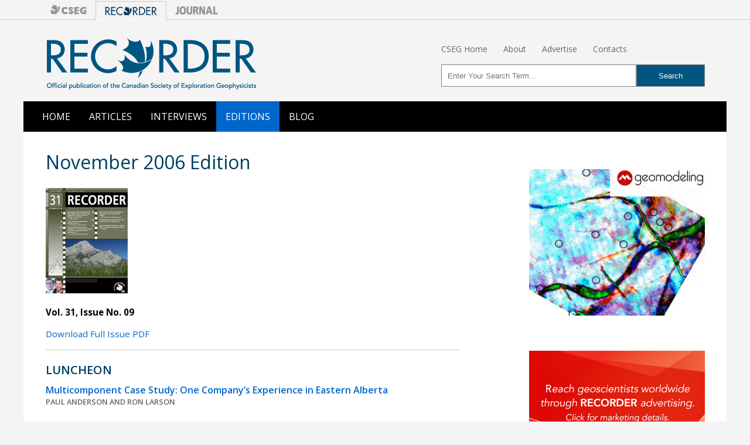

--- FILE ---
content_type: text/html; charset=UTF-8
request_url: https://www.csegrecorder.com/editions/issue/2006-11
body_size: 5950
content:

<!DOCTYPE HTML>
<html lang="en">
<head>
<meta http-equiv="content-type" content="text/html; charset=utf-8" dir="ltr">
<meta http-equiv="content-language" content="en-us">
<meta name="viewport" content="width=device-width, initial-scale=1">

<link href="//www.google-analytics.com" rel="dns-prefetch">
<link href="//www.statcounter.com" rel="dns-prefetch">
<link href="https://fonts.gstatic.com" rel="preconnect" crossorigin>

<title>November 2006 Edition | CSEG RECORDER</title>
<meta name='description' content=''>
<link rel='canonical' href='https://csegrecorder.com/editions/issue/2006-11'>
<!- SEO Lite -->

<link href='https://fonts.googleapis.com/css?family=Open+Sans:400italic,600italic,700italic,700,400,600' rel='stylesheet' type='text/css'>
<!--[if lt IE 9]>
	<link rel="stylesheet" type="text/css" href="/assets/css/ie8.css">
<![endif]-->
<link href="/assets/css/rec-global.min.css?v=1.64" rel="stylesheet" type="text/css" media="screen">
<link href="/assets/css/rec-custom.css?v=1.01" rel="stylesheet" type="text/css" media="screen">
<link href="/assets/css/rec-nav.css?v=1.01" rel="stylesheet" type="text/css" media="screen">
<link href="/assets/css/property-nav.css?v=1.01" rel="stylesheet" type="text/css" media="screen">
<link href="/assets/css/rec-print.css?v=1.02" rel="stylesheet" type="text/css" media="print">


<meta name="twitter:card" content="summary_large_image">
<meta name="twitter:site" content="@csegonline">
<meta name="twitter:title" content="">
<meta name="twitter:description" content="">
<meta name="twitter:image" content="">


<meta property="og:title" content="">
<meta property="og:type" content="article">
<meta property="og:url" content="https://www.csegrecorder.com/editions/issue/2006-11">
<meta property="og:image" content="">
<meta property="og:description" content="">
<meta property="og:site_name" content="CSEG RECORDER Magazine">

<!-- LOAD JQUERY FROM CDN -->
<script
  src="https://code.jquery.com/jquery-2.2.4.min.js"
  integrity="sha256-BbhdlvQf/xTY9gja0Dq3HiwQF8LaCRTXxZKRutelT44="
  crossorigin="anonymous"></script>


<!-- RESPONSIVE TOP NAV -->
<script>
	$(function() {
	  var pull = $('#pull');
	  menu = $('nav ul');
	  menuHeight = menu.height();
	  $(pull).on('click', function(e) {
				e.preventDefault();
				menu.slideToggle();
		});
	  $(window).resize(function(){
	  var w = $(window).width();
	  if(w > 320 && menu.is(':hidden')) {menu.removeAttr('style');}
	});
  });
</script>	

<link rel="apple-touch-icon" sizes="57x57" href="/apple-icon-57x57.png">
<link rel="apple-touch-icon" sizes="60x60" href="/apple-icon-60x60.png">
<link rel="apple-touch-icon" sizes="72x72" href="/apple-icon-72x72.png">
<link rel="apple-touch-icon" sizes="76x76" href="/apple-icon-76x76.png">
<link rel="apple-touch-icon" sizes="114x114" href="/apple-icon-114x114.png">
<link rel="apple-touch-icon" sizes="120x120" href="/apple-icon-120x120.png">
<link rel="apple-touch-icon" sizes="144x144" href="/apple-icon-144x144.png">
<link rel="apple-touch-icon" sizes="152x152" href="/apple-icon-152x152.png">
<link rel="apple-touch-icon" sizes="180x180" href="/apple-icon-180x180.png">
<link rel="icon" type="image/png" sizes="192x192"  href="/android-icon-192x192.png">
<link rel="icon" type="image/png" sizes="32x32" href="/favicon-32x32.png">
<link rel="icon" type="image/png" sizes="96x96" href="/favicon-96x96.png">
<link rel="icon" type="image/png" sizes="16x16" href="/favicon-16x16.png">
<link rel="manifest" href="/manifest.json">
<meta name="msapplication-TileColor" content="#ffffff">
<meta name="msapplication-TileImage" content="/ms-icon-144x144.png">
<meta name="theme-color" content="#074063">

</head>

<body>

<div class="property-nav">
  <div class="property-nav__container">
    <div class="property-nav__buttons">
      <a href="https://cseg.ca/">
        <div class="property-nav__logo">
          <img src="/assets/images/logo-cseg-sm.png">
        </div>
      </a>
      
        <div class="property-nav__logo property-nav__logo--selected">
          <img src="/assets/images/logo-recorder-sm.png">
        </div>
      
      <a href="https://cseg.ca/current-journal-articles/">
        <div class="property-nav__logo">
          <img src="/assets/images/logo-journal-sm.png">
        </div>
      </a>
    </div>
  </div>
</div>

<div id="wrapper">

  <div id="masthead" role="banner">
    <div id="logo"><a href="https://csegrecorder.com/"><img src="/assets/images/global/recorder-logo.png" alt="CSEG Recorder" width="360" height="90"></a></div>
    
    <!-- START MASTHEAD LINKS -->
    <div id="toplinks">
     <ul>
        <li><a href="https://cseg.ca/">CSEG Home</a></li>
        <li><a href="/about/">About</a></li>
	<li><a href="/about/media-kit">Advertise</a></li>
        <li><a href="/about/contacts">Contacts</a></li>
      </ul>
    </div>

    
 
<!-- START SEARCHBOX -->
    <div id="searchbox"> 
      <form action="https://csegrecorder.com/search/results/" method="post">
        <fieldset>
          <input type="hidden" name="XID" value="916ac18e3c5cf707b8c8006fb7d9d71831b18ebf"> 
          <input type="hidden" name="csrf_token" value="916ac18e3c5cf707b8c8006fb7d9d71831b18ebf">
          <input type="text" name="keywords"  id="keywords" placeholder="Enter Your Search Term...">
          <input type="submit" id="search-submit" value="Search">
        </fieldset>
    </div><!-- /#searchbox -->
    
  </div><!--/#masthead-->
  
  <nav role="navigation" class="clearfix">
    <ul class="clearfix">
      <li><a  href="/">Home</a></li>
      <li><a href="/articles/">Articles</a></li>
      <li><a href="/interviews/">Interviews</a></li>
      <!--<li><a href="/columns/">Columns</a></li>-->
      <li><a class="current"href="/editions/">Editions</a></li>
      <li><a href="/blog/">Blog</a></li>
    </ul>
    <a href="#" id="pull">Menu</a>
  </nav>

<!-- SURVEY
<div class="rec_survey_banner">
<a href="https://docs.google.com/forms/d/e/1FAIpQLSd5251ZtvYsVr6E15KjIKxoqTj5Rb0Pj8NaoWsz_PVraH8n9w/viewform" target="_blank">
  <p>We'd love your feedback! Click here to take our quick RECORDER website survey.</p>
</a>
</div>
/SURVEY  -->
 
   
    
<div id="content" class="clearfix"> 
 <div class="article-body">



  <h1>November 2006 Edition</h1>

  <div id="print-edition-articles">
    <div style="margin: 1.5em 1.5em 1em 0;">
    <img src="https://csegrecorder.com/assets/images/print/_cover-med/2006-11-cover.jpg" alt="2006-11"></div>
    <div><p><b>Vol. 31, Issue No. 09</b></p>

<p><a onclick="ga('send', 'event', 'Edition_PDFs', 'Downloaded', '2006-11');" href="https://csegrecorder.com/assets/pdfs/full/RECORDER-2006-11.pdf" target="_blank" class="static" rel="nofollow">Download Full Issue PDF</a></p>
</div><!-- /#print-edition-articles --> 

<div id="editions">


  
  <h3>LUNCHEON</h3>  <h4><a href="https://csegrecorder.com/articles/view/multicomponent-case-study-one-companys-experience-in-eastern-alberta">Multicomponent Case Study: One Company’s Experience in Eastern Alberta</a></h4>
  <h5>Paul Anderson and Ron Larson</h5>
  
 


  
  <h3>INTERVIEWS</h3>  <h4><a href="https://csegrecorder.com/interviews/view/interview-with-philippe-doyen">“There are enough technical challenges ahead in our industry...”</a>
  </h4>
<h5>An interview with Philippe Doyen</h5>
  
  
    <h4><a href="https://csegrecorder.com/interviews/view/interview-with-susan-eaton">“Young entrants need to broaden their horizons...”</a>
  </h4>
<h5>An interview with Susan Eaton</h5>
  
 


 


  
  <h3>FOCUS ARTICLES</h3>  <h4><a href="https://csegrecorder.com/articles/view/my-take-on-the-interaction-of-engineers-and-geophysicists">My take on the interaction of Engineers and Geophysicists</a></h4>
  <h5>Brad Culver</h5>
  
 


  
  <h3>ARTICLES</h3>  <h4><a href="https://csegrecorder.com/articles/view/seismic-skeletonization-a-useful-tool-for-geophysical-data-analysis">Seismic Skeletonization: A Useful Tool for Geophysical Data Analysis</a></h4>
  <h5>K. Vasudevan, F. A. Cook, and D. W. Eaton</h5>
  
  
    <h4><a href="https://csegrecorder.com/articles/view/numerical-solutions-of-seismic-scattering-in-heterogeneous-media">Numerical Solutions of Seismic Scattering in Heterogeneous Media</a></h4>
  <h5>Jun-Wei Huang, Thomas Bohlen and Bernd Milkereit</h5>
  
 



 


 


 
  <h3>COLUMNS / REGULAR FEATURES</h3>  <h4><a href="https://csegrecorder.com/columns/view/presidential-column-200611">Presidential Column</a></h4>
 
    <h4><a href="https://csegrecorder.com/columns/view/cagc-column-200611">CAGC Column</a></h4>
 
    <h4><a href="https://csegrecorder.com/columns/view/executive-message-200611">Executive Message</a></h4>
 
    <h4><a href="https://csegrecorder.com/columns/view/tracing-the-industry-200611">Tracing the Industry</a></h4>
 
    <h4><a href="https://csegrecorder.com/columns/view/grapevine-200611">Grapevine</a></h4>



  </div><!-- END #print-edition-articles -->
</div><!-- /#editions-toc-->
<p style="margin: 1rem 0;"><i>Material published in the RECORDER includes views and opinions of the respective contributors, and does not necessarily represent those of the CSEG or its affiliates. The CSEG does not endorse or warrant the information printed. While the CSEG strives to ensure the content published is correct, the CSEG cannot guarantee its accuracy.</i></p>
</div><!--/.article-body-->
    
    <div id="sidebar">
   <div class="advert">
      <div class="advert-container">
        <a href="https://geomodeling.com/" onclick="ga('send','event','Ads','Clicks','GEOMOD');" target="_blank"><img class="extadvert" src="/assets/images/ads/Geomodeling300_250.jpg" alt="Geomodeling"></a>
<img width="0" height="0" src="[data-uri]" onload="ga('send','event','Ads','Impressions','GEOMOD');">
      </div> 
      <div class="advert-container">
        <a href="/about/media-kit-online"><img src="/assets/images/ads/advertise_promo_2022.png" alt="Advertise Here"></a>
      </div>
    <div class="credit">Advertisement</div><!--/.credit--> 
    </div><!--/.advert-->
 
   <div class="recently-popular">
     <h3 class="section-head">Editors' Picks</h3>
      <ol>
        <li><a href="https://csegrecorder.com/columns/view/science-break-201606">Science Break: Heart Attacks – “From the Archives”
</a><br />
        Oliver Kuhn</li>
        <li><a href="https://csegrecorder.com/articles/view/the-new-reservoir-characterization">The New Reservoir Characterization</a><br />
        John Pendrel</li>
        <li><a href="https://csegrecorder.com/articles/view/avo-modeling-in-seismic-processing-and-interpretation-part-1-fundamentals">AVO Modeling in Seismic Processing and Interpretation Part 1. Fundamentals</a><br>
        Yongyi Li, Jonathan Downton, and Yong Xu</li>
        <li><a href="https://csegrecorder.com/articles/view/improved-avo-fluid-detection-and-lithology-discrimination-using-lame-petrop">Improved AVO fluid detection and lithology discrimination using Lamé petrophysical parameters: &quot;λp&quot;, &quot;µp&quot;, and &quot;λ/µ fluid stack&quot;: from P and S inversions</a><br>
        Bill Goodway, T. Chen and J. Downton</li>
        <li><a href="https://csegrecorder.com/articles/view/the-wedge-model-revisited">The wedge model revisited</a><br>
        Joanna Cooper, Don Lawton and Gary Margrave</li>
        <li><a href="https://csegrecorder.com/articles/view/seismic-attributes-a-promising-aid-for-geologic-prediction">Seismic Attributes – a promising aid for geologic prediction</a><br>
        Satinder Chopra and Kurt Marfurt</li>
        <li><a href="https://csegrecorder.com/articles/view/scanning-calgarys-water-towers-applications-of-hydrogeophysics">Scanning Calgary's Water Towers: Applications of Hydrogeophysics in Challenging Mountain Terrain</a><br>
        Craig Christensen et al.</li>
        <li><a href="https://csegrecorder.com/articles/view/avo-analysis-in-the-presence-of-nmo-stretch-and-offset-dependent-tuning">AVO analysis in the presence of NMO stretch and offset dependent tuning</a><br>
          Jonathan Downton</li>
      </ol>
    </div>
   </div><!--/#sidebar-->
  </div><!--/#content--> 
  
 
 <!-- START SITE FOOTER -->
 <div id="footer-banner">
    <div id="footer-button">
      <div id="up"><a href="#top"><img src="/assets/images/global/footer-up-button.png" alt="Top of Page"></a></div>
    </div>
  <div id="footer-nav">
    <ul>
      <li><a href="https://csegrecorder.com/">Home</a></li>
      <li><a href="/articles/">Articles</a></li>
      <li><a href="/interviews/">Interviews</a></li>
      <!--<li><a href="/columns/">Columns</a></li>-->
      <li><a href="/editions/">Editions</a></li>
      <li><a href="/blog/">Blog</a></li>
    </ul>
   <div id="footer-social"><a href="https://www.linkedin.com/company/csegeo/" target="_blank"><img src="/assets/images/icon-linkedin.png" class="icon" alt="Linkedin Icon"></a><a href="https://twitter.com/csegonline" target="_blank"><img src="/assets/images/icon-twitter.png" class="icon" alt="Twitter Icon"></a><a href="https://www.facebook.com/csegonline/" target="_blank"><img src="/assets/images/icon-facebook.png" class="icon" alt="Facebook Icon"></a><a href="/feeds" target="_blank"><img src="/assets/images/icon-rss.png" class="icon" alt="RSS Icon"></a></div>
  </div><!--/#footer-nav-->
    
  <div id="footer-promo">
    <div id="slogan"><img src="/assets/images/global/footer-slogan.png" width="556" height="27"> </div><!--/#slogan-->
    
    <div id="container" class="clearfix">
      <ul class="footer-logos">
        <li><a href="https://www.cseg.ca/"><img src="/assets/images/global/svg/footer-cseg.svg" alt="CSEG Logo" onerror="this.src=image.png"/></a></li>
        <li><a href="https://www.csegrecorder.com/"><img src="/assets/images/global/svg/footer-recorder.svg" alt="CSEG Logo"/></a></li>
        <li><a href="http://www.csegjournal.com/"><img src="/assets/images/global/svg/footer-journal.svg" alt="CSEG Logo"/></a></li>
      </ul>
    </div>
  </div><!--/#footer-promo-->
  
  <div id="footer-copyright">
    <p>Copyright ©  Canadian Society of Exploration Geophysicists. Some rights reserved.</p>
    <p>Material published in the RECORDER includes views and opinions of the respective contributors, and does not necessarily represent those of the CSEG or its affiliates. The CSEG does not endorse or warrant the information printed. While the CSEG strives to ensure the content published is correct, the CSEG cannot guarantee its accuracy.</p>
    </div><!--/#footer-copyright--> 
  </div><!--footer-banner-->
</div><!--/#wrapper-->




<!-- TAB MENUS FOR ARTICLE MENU AND 'MOST POPULAR' FEATURE  -->
<script type="text/javascript">
	$(document).ready(function() {
		$('.nav-tabs > li > a.dynamic').click(function(event){
		event.preventDefault();//stop browser to take action for clicked anchor
 
		//get displaying tab content jQuery selector
		var active_tab_selector = $('.nav-tabs > li.active > a').attr('href');					
 
		//find actived navigation and remove 'active' css
		var actived_nav = $('.nav-tabs > li.active');
		actived_nav.removeClass('active');
 
		//add 'active' css into clicked navigation
		$(this).parents('li').addClass('active');
 
		//hide displaying tab content
		$(active_tab_selector).removeClass('active');
		$(active_tab_selector).addClass('hide');
 
		//show target tab content
		var target_tab_selector = $(this).attr('href');
		$(target_tab_selector).removeClass('hide');
		$(target_tab_selector).addClass('active');
	     });
	  });
	</script>


<!-- SCRIPT ADDS BORDER TO IMAGES WITH FIGCAPTIONS -->
<script type="text/javascript">
$("figure").has("figcaption").addClass("border");
</script>

<!-- Append to help with target="_blank" vulnerbility  -->
<script type="text/javascript">
$(function(){
	$('a[rel~=external]').prop('target', '_blank');
	$('a[target=_blank]').each(function(){
		var a = $(this), href = a.attr('href'), newRel = '';;
		if (a.prop('rel').length) newRel = a.prop('rel').toLowerCase();
		/* Add HREF URL/Domain filters here */
		if ( ['ht','\/\/','./'].indexOf( href.toLowerCase().substring(0, 2)) >= 0){
			if (newRel.indexOf('noopener') < 0) newRel+= ' noopener';
			if (newRel.indexOf('noreferrer') < 0) newRel+= ' noreferrer';
			a.prop('rel', newRel);
		}
	})
});
</script>

<!-- START STATISTICS / TRACKING SNIPPETS -->
<!-- Start of StatCounter Code for Default Guide -->

<script type="text/javascript">
var sc_project=8823245; 
var sc_invisible=1; 
var sc_security="88d723f5"; 
</script>
<script type="text/javascript"
src="https://www.statcounter.com/counter/counter.js"
async></script>
<!-- End of Statcounter Code -->





<!-- Start Google Analytics -->
<script>
  (function(i,s,o,g,r,a,m){i['GoogleAnalyticsObject']=r;i[r]=i[r]||function(){(i[r].q=i[r].q||[]).push(arguments)},i[r].l=1*new Date();a=s.createElement(o),
  m=s.getElementsByTagName(o)[0];a.async=1;a.src=g;m.parentNode.insertBefore(a,m)
  })(window,document,'script','//www.google-analytics.com/analytics.js','ga');
  ga('create', 'UA-10305697-2', 'csegrecorder.com');
  ga('send', 'pageview');
</script>
<!-- End Google Analytics -->

<script type="text/javascript" src="//s7.addthis.com/js/300/addthis_widget.js#pubid=ra-541cf7621330c987"></script>


</body>
</html>

<!-- Remember what search filters are checked on page reload -->
<script>
$('.faChkRnd').on('click', function() {
  var fav, favs = [];
  $('.faChkRnd').each(function() { // run through each of the checkboxes
    fav = {id: $(this).attr('id'), value: $(this).prop('checked')};
    favs.push(fav);
  });
  localStorage.setItem("favorites", JSON.stringify(favs));
});

$(document).ready(function() {
  var favorites = JSON.parse(localStorage.getItem('favorites'));
  if (!favorites.length) {return};
  console.debug(favorites);

  for (var i=0; i<favorites.length; i++) {
    console.debug(favorites[i].value == 'on');
    $('#' + favorites[i].id ).prop('checked', favorites[i].value);
  }
});
</script>